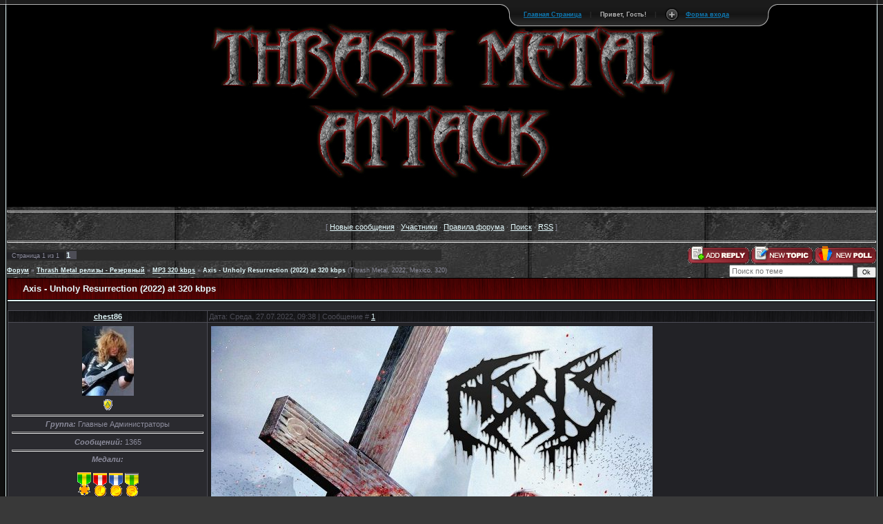

--- FILE ---
content_type: text/html; charset=UTF-8
request_url: http://thrash-attack.ru/forum/51-4728-1
body_size: 9248
content:
<HTML><HEAD>
<script type="text/javascript" src="/?%3BbhuX0Xw6jOj7GD66e8BKM9h2V%5EjpvtgTeWmhhy%5EMkXbtj9kVYp0eVjLvEe89jR%5EPWeRT%3Bdy2wpIdwPdjpFyTvFNgu%5E8SGejSwA6K8ZahEFKi2J8H3UsMVSTWCrpJ7MtUXnfO%21CWK%219XK%5EM9z1kKYNlms%21zQ1GTjBt4g3EeKDfezv%21XDqmu81tXDkWpPcKx6Cp43upqY4aETasGiRCY%3BL3b3GdnD"></script>
	<script type="text/javascript">new Image().src = "//counter.yadro.ru/hit;ucoznet?r"+escape(document.referrer)+(screen&&";s"+screen.width+"*"+screen.height+"*"+(screen.colorDepth||screen.pixelDepth))+";u"+escape(document.URL)+";"+Date.now();</script>
	<script type="text/javascript">new Image().src = "//counter.yadro.ru/hit;ucoz_desktop_ad?r"+escape(document.referrer)+(screen&&";s"+screen.width+"*"+screen.height+"*"+(screen.colorDepth||screen.pixelDepth))+";u"+escape(document.URL)+";"+Date.now();</script><script type="text/javascript">
if(typeof(u_global_data)!='object') u_global_data={};
function ug_clund(){
	if(typeof(u_global_data.clunduse)!='undefined' && u_global_data.clunduse>0 || (u_global_data && u_global_data.is_u_main_h)){
		if(typeof(console)=='object' && typeof(console.log)=='function') console.log('utarget already loaded');
		return;
	}
	u_global_data.clunduse=1;
	if('0'=='1'){
		var d=new Date();d.setTime(d.getTime()+86400000);document.cookie='adbetnetshowed=2; path=/; expires='+d;
		if(location.search.indexOf('clk2398502361292193773143=1')==-1){
			return;
		}
	}else{
		window.addEventListener("click", function(event){
			if(typeof(u_global_data.clunduse)!='undefined' && u_global_data.clunduse>1) return;
			if(typeof(console)=='object' && typeof(console.log)=='function') console.log('utarget click');
			var d=new Date();d.setTime(d.getTime()+86400000);document.cookie='adbetnetshowed=1; path=/; expires='+d;
			u_global_data.clunduse=2;
			new Image().src = "//counter.yadro.ru/hit;ucoz_desktop_click?r"+escape(document.referrer)+(screen&&";s"+screen.width+"*"+screen.height+"*"+(screen.colorDepth||screen.pixelDepth))+";u"+escape(document.URL)+";"+Date.now();
		});
	}
	
	new Image().src = "//counter.yadro.ru/hit;desktop_click_load?r"+escape(document.referrer)+(screen&&";s"+screen.width+"*"+screen.height+"*"+(screen.colorDepth||screen.pixelDepth))+";u"+escape(document.URL)+";"+Date.now();
}

setTimeout(function(){
	if(typeof(u_global_data.preroll_video_57322)=='object' && u_global_data.preroll_video_57322.active_video=='adbetnet') {
		if(typeof(console)=='object' && typeof(console.log)=='function') console.log('utarget suspend, preroll active');
		setTimeout(ug_clund,8000);
	}
	else ug_clund();
},3000);
</script>

<TITLE>Axis - Unholy Resurrection (2022) at 320 kbps - Форум</TITLE>
<link type="text/css" rel="StyleSheet" href="/_st/my.css" />
<!-- begin of Top100 code -->
<script id="top100Counter" type="text/javascript" src="//counter.rambler.ru/top100.jcn?1633246"></script><noscript><img src="//counter.rambler.ru/top100.cnt?1633246" alt="" width="1" height="1" border="0"/></noscript>
<!-- end of Top100 code -->
<script type=text/javascript src=http://thrash-attack.ru/post_helper/openLayerA.js></script>

	<link rel="stylesheet" href="/.s/src/base.min.css" />
	<link rel="stylesheet" href="/.s/src/layer6.min.css" />

	<script src="/.s/src/jquery-1.12.4.min.js"></script>
	
	<script src="/.s/src/uwnd.min.js"></script>
	<script src="//s727.ucoz.net/cgi/uutils.fcg?a=uSD&ca=2&ug=999&isp=0&r=0.884302727855278"></script>
	<link rel="stylesheet" href="/.s/src/ulightbox/ulightbox.min.css" />
	<link rel="stylesheet" href="/.s/src/social.css" />
	<script src="/.s/src/ulightbox/ulightbox.min.js"></script>
	<script async defer src="https://www.google.com/recaptcha/api.js?onload=reCallback&render=explicit&hl=ru"></script>
	<script>
/* --- UCOZ-JS-DATA --- */
window.uCoz = {"mod":"fr","layerType":6,"country":"US","sign":{"3125":"Закрыть","7254":"Изменить размер","7251":"Запрошенный контент не может быть загружен. Пожалуйста, попробуйте позже.","5255":"Помощник","7253":"Начать слайд-шоу","7287":"Перейти на страницу с фотографией.","5458":"Следующий","7252":"Предыдущий"},"ssid":"673222531070405467456","module":"forum","site":{"host":"thrash-attack.clan.su","id":"6thrash-attack","domain":"thrash-attack.ru"},"uLightboxType":1,"language":"ru"};
/* --- UCOZ-JS-CODE --- */

	function Insert(qmid, user, text ) {
		user = user.replace(/\[/g, '\\[').replace(/\]/g, '\\]');
		if ( !!text ) {
			qmid = qmid.replace(/[^0-9]/g, "");
			paste("[quote="+user+";"+qmid+"]"+text+"[/quote]\n", 0);
		} else {
			_uWnd.alert('Выделите текст для цитирования', '', {w:230, h:80, tm:3000});
		}
	}

	function paste(text, flag ) {
		if ( document.selection && flag ) {
			document.addform.message.focus();
			document.addform.document.selection.createRange().text = text;
		} else {
			document.addform.message.value += text;
		}
	}

	function get_selection( ) {
		if ( window.getSelection ) {
			selection = window.getSelection().toString();
		} else if ( document.getSelection ) {
			selection = document.getSelection();
		} else {
			selection = document.selection.createRange().text;
		}
	}

	function pdel(id, n ) {
		if ( confirm('Вы подтверждаете удаление?') ) {
			(window.pDelBut = document.getElementById('dbo' + id))
				&& (pDelBut.width = pDelBut.height = 13) && (pDelBut.src = '/.s/img/ma/m/i2.gif');
			_uPostForm('', {url:'/forum/51-4728-' + id + '-8-0-673222531070405467456', 't_pid': n});
		}
	}
 function uSocialLogin(t) {
			var params = {"telegram":{"width":0,"height":0}};
			var ref = escape(location.protocol + '//' + ('thrash-attack.ru' || location.hostname) + location.pathname + ((location.hash ? ( location.search ? location.search + '&' : '?' ) + 'rnd=' + Date.now() + location.hash : ( location.search || '' ))));
			window.open('/'+t+'?ref='+ref,'conwin','width='+params[t].width+',height='+params[t].height+',status=1,resizable=1,left='+parseInt((screen.availWidth/2)-(params[t].width/2))+',top='+parseInt((screen.availHeight/2)-(params[t].height/2)-20)+'screenX='+parseInt((screen.availWidth/2)-(params[t].width/2))+',screenY='+parseInt((screen.availHeight/2)-(params[t].height/2)-20));
			return false;
		}
		function TelegramAuth(user){
			user['a'] = 9; user['m'] = 'telegram';
			_uPostForm('', {type: 'POST', url: '/index/sub', data: user});
		}
function loginPopupForm(params = {}) { new _uWnd('LF', ' ', -250, -100, { closeonesc:1, resize:1 }, { url:'/index/40' + (params.urlParams ? '?'+params.urlParams : '') }) }
function reCallback() {
		$('.g-recaptcha').each(function(index, element) {
			element.setAttribute('rcid', index);
			
		if ($(element).is(':empty') && grecaptcha.render) {
			grecaptcha.render(element, {
				sitekey:element.getAttribute('data-sitekey'),
				theme:element.getAttribute('data-theme'),
				size:element.getAttribute('data-size')
			});
		}
	
		});
	}
	function reReset(reset) {
		reset && grecaptcha.reset(reset.previousElementSibling.getAttribute('rcid'));
		if (!reset) for (rel in ___grecaptcha_cfg.clients) grecaptcha.reset(rel);
	}
/* --- UCOZ-JS-END --- */
</script>

	<style>.UhideBlock{display:none; }</style>
</head>
<link rel="stylesheet" href="http://thrash-attack.ru/css/slide.css" type="text/css" media="screen" /> 
<!-- PNG FIX for IE6 --> 
<!--[if lte IE 6]> 
<script type="text/javascript" src="http://thrash-attack.ru/js/pngfix/supersleight-min.js"></script> 
<![endif]--> 
<script src="http://thrash-attack.ru/js/slide.js" type="text/javascript"></script> 

<script src="http://thrash-attack.ru/js/slidepart1_1.js"></script> 
<img class="userAvatar" title="Гость" src="http://thrash-attack.ru/is.gif" border="0" width="110px"> 
<script src="http://thrash-attack.ru/js/slidepart1_2.js"></script> 
 
<SCRIPT src="http://thrash-attack.ru/js/slidepart2.js"></SCRIPT> 
</center> 
 
</div> 
 
<table border="1px" width="300px"> 
<tr><td><b><font color="bababa">Ваш логин:</font></b></td><td><font color="bababa">Гость</font></td></tr> 
<tr><td><b><font color="bababa">Ваше имя:</font></b></td><td><font color="bababa">Гость</font></td></tr> 
 
 
<tr><td><b><font color="bababa">Ваша група:</font></b></td><td><font color="bababa">Гости</font></td></tr> 
 
<tr><td><b><font color="bababa">Ваш IP адрес:</font></b></td><td><font color="bababa">18.191.183.74</font></td></tr> 
<tr><td><b><font color="bababa">Ваш браузер:</font></b></td><td><font color="bababa">chrome 131.0.0.0</font></td></tr> 
 
</table> 
<table border="1px" width="300px"> 
<tr><td><center><a title="Клик для просмотра в ajax окне" href="javascript:openLayerA('obsv','','Личные сообщения','800','600','auto');"><b><font color="bababa">У вас нет непрочитанных сообщений</font></b></a></center></td></tr> 
</table> 
</div></div> 
<div class="tab"> 
<ul class="login"> 
<li class="left"> </li> 
<li><a title="Главная страница" href="http://thrash-attack.ru">Главная Страница</a></li>
<li class="sep">|</li> 
<li>Привет, Гость!</li> 
<li class="sep">|</li> 
<li id="toggle"> 
<a title="Клик для открытия панели" id="open" class="open" href="#">Форма входа</a> 
<a id="close" style="display: none;" class="close" href="#">Скрыть панель</a> 
</li> 
<li class="right"> </li> 
</ul></div></div>
<BODY style="margin: 0px; padding: 0px; background: rgb(57, 57, 57) url(//src.ucoz.net/t/791/1.jpg) repeat scroll 0% 50%; -moz-background-clip: -moz-initial; -moz-background-origin: -moz-initial; -moz-background-inline-policy: -moz-initial;">

<TABLE cellpadding="0" cellspacing="0" border="0" height="100%"><TBODY><TR><TD width="10" rowspan="2" style="background:url('//src.ucoz.net/t/731/1.gif');"><IMG src="//src.ucoz.net/t/731/2.gif" border="0" width="10"></TD><TD valign="top" width="100%">

<!-- Header -->
<TABLE border="0" cellpadding="0" cellspacing="0" width="100%" height="236" style="background:url('http://thrash-attack.ru/ghor.jpg');"><TBODY><TR><TD align="center" height="236"><TABLE width="100%" cellpadding="0" cellspacing="0" border="0"><TBODY><TR><TD height="35" style="background:url('http://thrash-attack.ru/65.gif');" align="center"><SPAN style="color:#E4FAFD;font:20pt bold Verdana,Tahoma;"><B><SPAN style='font-family: "Monotype Corsiva"'><SPAN style="color: #ff0000"><CENTER align="center"><IMG src="http://thrash-attack.ru/2.jpg"></SPAN></CENTER></SPAN></B> </TD></TR></TBODY></TABLE></TD></TR></TBODY></TABLE>
<!-- /Header -->

<TABLE cellpadding="0" cellspacing="0" border="0" width="100%"><TBODY><TR><TD width="100%" align="center">

<HR><TABLE border="0" cellpadding="0" height="30" cellspacing="0" width="100%" align="center"><TBODY><TR><TD align="right"><center>[
<A class="fNavLink" href="/forum/0-0-1-34" rel="nofollow">Новые сообщения</A> · 
<A class="fNavLink" href="/forum/0-0-1-35" rel="nofollow">Участники</A> · 
<A class="fNavLink" href="/forum/0-0-0-36" rel="nofollow">Правила форума</A> · 
<A class="fNavLink" href="/forum/0-0-0-6" rel="nofollow">Поиск</A> · 
<A class="fNavLink" href="/forum/51-0-0-37" rel="nofollow">RSS</A> ]</center></TD></TR></TBODY></TABLE><HR>

		

		<table class="ThrTopButtonsTbl" border="0" width="100%" cellspacing="0" cellpadding="0">
			<tr class="ThrTopButtonsRow1">
				<td width="50%" class="ThrTopButtonsCl11">
	<ul class="switches switchesTbl forum-pages">
		<li class="pagesInfo">Страница <span class="curPage">1</span> из <span class="numPages">1</span></li>
		 <li class="switchActive">1</li> 
	</ul></td>
				<td align="right" class="frmBtns ThrTopButtonsCl12"><div id="frmButns83"><a href="javascript:;" rel="nofollow" onclick="_uWnd.alert('Необходима авторизация для данного действия. Войдите или зарегистрируйтесь.','',{w:230,h:80,tm:3000});return false;"><img alt="" style="margin:0;padding:0;border:0;" title="Ответить" src="/.s/img/fr/bt/32/t_reply.gif" /></a> <a href="javascript:;" rel="nofollow" onclick="_uWnd.alert('Необходима авторизация для данного действия. Войдите или зарегистрируйтесь.','',{w:230,h:80,tm:3000});return false;"><img alt="" style="margin:0;padding:0;border:0;" title="Новая тема" src="/.s/img/fr/bt/32/t_new.gif" /></a> <a href="javascript:;" rel="nofollow" onclick="_uWnd.alert('Необходима авторизация для данного действия. Войдите или зарегистрируйтесь.','',{w:230,h:80,tm:3000});return false;"><img alt="" style="margin:0;padding:0;border:0;" title="Новый опрос" src="/.s/img/fr/bt/32/t_poll.gif" /></a></div></td></tr>
			
		</table>
		
	<table class="ThrForumBarTbl" border="0" width="100%" cellspacing="0" cellpadding="0">
		<tr class="ThrForumBarRow1">
			<td class="forumNamesBar ThrForumBarCl11 breadcrumbs" style="padding-top:3px;padding-bottom:5px;">
				<a class="forumBar breadcrumb-item" href="/forum/">Форум</a>  <span class="breadcrumb-sep">&raquo;</span> <a class="forumBar breadcrumb-item" href="/forum/50">Thrash Metal релизы - Резервный</a> <span class="breadcrumb-sep">&raquo;</span> <a class="forumBar breadcrumb-item" href="/forum/51">MP3 320 kbps</a> <span class="breadcrumb-sep">&raquo;</span> <a class="forumBarA" href="/forum/51-4728-1">Axis - Unholy Resurrection (2022) at 320 kbps</a> <span class="thDescr">(Thrash Metal, 2022, Mexico, 320)</span></td><td class="ThrForumBarCl12" >
	
	<script>
	function check_search(form ) {
		if ( form.s.value.length < 3 ) {
			_uWnd.alert('Вы ввели слишком короткий поисковой запрос.', '', { w:230, h:80, tm:3000 })
			return false
		}
		return true
	}
	</script>
	<form id="thread_search_form" onsubmit="return check_search(this)" action="/forum/51-4728" method="GET">
		<input class="fastNav" type="submit" value="Ok" id="thread_search_button"><input type="text" name="s" value="" placeholder="Поиск по теме" id="thread_search_field"/>
	</form>
			</td></tr>
	</table>
		
		<div class="gDivLeft">
	<div class="gDivRight">
		<table class="gTable threadpage-posts-table" border="0" width="100%" cellspacing="1" cellpadding="0">
		<tr>
			<td class="gTableTop">
				<div style="float:right" class="gTopCornerRight"></div>
				<span class="forum-title">Axis - Unholy Resurrection (2022) at 320 kbps</span>
				</td></tr><tr><td class="postSeparator"><div id="nativeroll_video_cont" style="display:none;"></div></td></tr><tr id="post13505"><td class="postFirst"><BR><TABLE border="0" width="100%" cellspacing="1" cellpadding="2" class="postTable">
<TBODY><TR><TD width="23%" class="postTdTop" align="center"><A class="postUser" href="javascript://" rel="nofollow" onclick="emoticon('[b]chest86[/b],');return false;">chest86</A></TD><TD class="postTdTop">Дата: Среда, 27.07.2022, 09:38 | Сообщение # <a rel="nofollow" name="13505" class="postNumberLink" href="javascript:;" onclick="prompt('Прямая ссылка к сообщению', 'http://thrash-attack.ru/forum/51-4728-13505-16-1658903883'); return false;">1</a></TD></TR><TR><TD class="postTdInfo" valign="top">
<IMG alt="" title="chest86" class="userAvatar" border="0" src="/avatar/84/754385.jpg"><DIV class="postRankName"></DIV><DIV class="postRankName"><img alt="" style="margin:0;padding:0;border:0;" name="groupIcon" src="http://s20.ucoz.net/img/fr/admin.gif" title="Главные Администраторы" /></DIV><HR>
<DIV class="postUserGroup"><EM><STRONG>Группа:</STRONG></EM> Главные Администраторы</DIV><HR>
<DIV class="numposts"><EM><STRONG>Сообщений:</STRONG></EM> <SPAN>1365</DIV><HR><EM><STRONG>Медали:<br><br>
<IMG src="http://thrash-attack.ru/medal_high.gif" title="Высокая репутация" alt="Высокая репутация" align="absmiddle" border="0"> 
<IMG src="http://thrash-attack.ru/medal100.gif" title="За 100 Постов" alt="За 500 постов" align="absmiddle" border="0">  
<IMG src="http://thrash-attack.ru/medal300.gif" title="За 300 Постов" alt="За 1500 Постов" align="absmiddle" border="0"> 
<IMG src="http://thrash-attack.ru/medal500.gif" title="За 500 Постов" alt="За 2000 Постов" align="absmiddle" border="0"> <HR><EM><STRONG>Награды:</STRONG></EM> <A href="javascript:;" rel="nofollow" onclick="new _uWnd('AwL', 'Список наград', 380, 200, {autosize:1, closeonesc:1, maxh:300, minh:100},{url:'/index/54-34'});return false;" title="Список наград"><SPAN class="repNums"><B>2</B></SPAN></A>  <A href=""><SPAN style="font-size:10pt" title="Вручить награду"><B>+</B></SPAN></A><HR>
<DIV class="reputation"><EM><STRONG>Репутация:</STRONG></EM> <A title="Смотреть историю репутации" class="repHistory" href="javascript:;" rel="nofollow" onclick="new _uWnd('Rh', ' ', -400, 250, { closeonesc:1, maxh:300, minh:100 }, { url:'/index/9-34'}); return false;"><B>37</B></A>  <A class="reputationDo" title="Изменить репутацию" href=""><SPAN style="font-size:10pt"><B>±</B></SPAN></A></DIV><HR>
<DIV class="userBan"><EM><STRONG>Замечания:</STRONG></EM> <A class="banPercent" title="Смотреть историю замечаний" href=""></A>  <A title="Изменить уровень замечаний" class="banDo" href="">±</A></DIV><HR>
<DIV class="statusBlock"><EM><STRONG>Статус:</STRONG></EM> <span class="statusOffline">Offline</span></DIV>
 
</TD><TD class="posttdMessage" valign="top"><span class="ucoz-forum-post" id="ucoz-forum-post-13505" edit-url=""><img src="https://i.imgur.com/Bx7Kqmtl.jpg" border="0" alt=""/><br /><br /><b>Жанр:</b> Thrash Metal<br /><br /><b>Исполнитель:</b> Axis<br /><br /><b>Альбом:</b> Unholy Resurrection<br /><br /><b>Год:</b> 2022<br /><br /><b>Страна:</b> Mexico<br /><br /><b>Битрейт:</b> mp3 320 kbps<br /><br /><b>Плейлист:</b><br /><br />1. Axis<br />2. Cruciatibus Aeternam<br />3. Doom Patrol<br />4. T.S.B.<br />5. Domination Routine<br />6. Hate Game , The Punishment<br />7. Unholy Resurrection<br />8. Altered Beast<br />9. Contradiction<br /><br /><u><b>Скачать:</b></u><br /><li><b><a class="link" href="https://disk.yandex.ru/d/bDRllzLqE9LYtg" rel="nofollow" target="_blank">Axis - Unholy Resurrection (2022)@disk.yandex.ru</a></b></span>

<BR><HR size="1" width="150" align="left" class="signatureHr"><SPAN class="signatureView">THRASH TILL DEATH!!!</SPAN>
</TD></TR><TR><TD class="postBottom" align="center"><!--%IFEL28%22%&gt;&amp;nbsp;&lt;!%IFEN28%22%--></TD><TD class="postBottom">
<TABLE border="0" width="100%" cellspacing="0" cellpadding="0">
<TBODY><TR><TD><a href="javascript:;" rel="nofollow" onclick="window.open('/index/8-34', 'up34', 'scrollbars=1,top=0,left=0,resizable=1,width=700,height=375'); return false;"><img alt="" style="margin:0;padding:0;border:0;" src="/.s/img/fr/bt/32/p_profile.gif" title="Профиль пользователя" /></a>    </TD><TD align="right" style="padding-right:15px;"></TD><TD width="2%" nowrap="" align="right"><a class="goOnTop" href="javascript:scroll(0,0);"><img alt="" style="margin:0;padding:0;border:0;" src="/.s/img/fr/bt/32/p_up.gif" title="Вверх" /></a></TD></TR></TBODY></TABLE></TD></TR></TBODY></TABLE></td></tr></table></div></div><div class="gDivBottomLeft"></div><div class="gDivBottomCenter"></div><div class="gDivBottomRight"></div>
		<table class="ThrBotTbl" border="0" width="100%" cellspacing="0" cellpadding="0">
			<tr class="ThrBotRow1"><td colspan="2" class="bottomPathBar ThrBotCl11" style="padding-top:2px;">
	<table class="ThrForumBarTbl" border="0" width="100%" cellspacing="0" cellpadding="0">
		<tr class="ThrForumBarRow1">
			<td class="forumNamesBar ThrForumBarCl11 breadcrumbs" style="padding-top:3px;padding-bottom:5px;">
				<a class="forumBar breadcrumb-item" href="/forum/">Форум</a>  <span class="breadcrumb-sep">&raquo;</span> <a class="forumBar breadcrumb-item" href="/forum/50">Thrash Metal релизы - Резервный</a> <span class="breadcrumb-sep">&raquo;</span> <a class="forumBar breadcrumb-item" href="/forum/51">MP3 320 kbps</a> <span class="breadcrumb-sep">&raquo;</span> <a class="forumBarA" href="/forum/51-4728-1">Axis - Unholy Resurrection (2022) at 320 kbps</a> <span class="thDescr">(Thrash Metal, 2022, Mexico, 320)</span></td><td class="ThrForumBarCl12" >
	
	<script>
	function check_search(form ) {
		if ( form.s.value.length < 3 ) {
			_uWnd.alert('Вы ввели слишком короткий поисковой запрос.', '', { w:230, h:80, tm:3000 })
			return false
		}
		return true
	}
	</script>
	<form id="thread_search_form" onsubmit="return check_search(this)" action="/forum/51-4728" method="GET">
		<input class="fastNav" type="submit" value="Ok" id="thread_search_button"><input type="text" name="s" value="" placeholder="Поиск по теме" id="thread_search_field"/>
	</form>
			</td></tr>
	</table></td></tr>
			<tr class="ThrBotRow2"><td class="ThrBotCl21" width="50%">
	<ul class="switches switchesTbl forum-pages">
		<li class="pagesInfo">Страница <span class="curPage">1</span> из <span class="numPages">1</span></li>
		 <li class="switchActive">1</li> 
	</ul></td><td class="ThrBotCl22" align="right" nowrap="nowrap"><form name="navigation" style="margin:0px"><table class="navigationTbl" border="0" cellspacing="0" cellpadding="0"><tr class="navigationRow1"><td class="fFastNavTd navigationCl11" >
		<select class="fastNav" name="fastnav"><option class="fastNavMain" value="0">Главная страница форума</option><option class="fastNavCat"   value="29">О сайте!</option><option class="fastNavForum" value="30">&nbsp;&nbsp;&nbsp;&nbsp; Работа сайта</option><option class="fastNavForum" value="31">&nbsp;&nbsp;&nbsp;&nbsp; Прочее</option><option class="fastNavForum" value="32">&nbsp;&nbsp;&nbsp;&nbsp; Заказы на альбомы/перезаливку/обменники</option><option class="fastNavCat"   value="50">Thrash Metal релизы - Резервный</option><option class="fastNavForumA" value="51" selected>&nbsp;&nbsp;&nbsp;&nbsp; MP3 320 kbps</option><option class="fastNavForum" value="52">&nbsp;&nbsp;&nbsp;&nbsp; Lossless</option><option class="fastNavForum" value="53">&nbsp;&nbsp;&nbsp;&nbsp; MP3 &lt; 320 kbps</option><option class="fastNavCat"   value="1">Поговорим о Thrash Metal?</option><option class="fastNavForum" value="5">&nbsp;&nbsp;&nbsp;&nbsp; Общий раздел</option><option class="fastNavCat"   value="2">Обсуждения альбомов групп</option><option class="fastNavForum" value="33">&nbsp;&nbsp;&nbsp;&nbsp; Рецензии/Мнения</option><option class="fastNavCat"   value="3">Обсуждение групп</option><option class="fastNavForum" value="15">&nbsp;&nbsp;&nbsp;&nbsp; Северо-Американская сцена</option><option class="fastNavForum" value="16">&nbsp;&nbsp;&nbsp;&nbsp; Немецкая сцена</option><option class="fastNavForum" value="17">&nbsp;&nbsp;&nbsp;&nbsp; Английская сцена</option><option class="fastNavForum" value="43">&nbsp;&nbsp;&nbsp;&nbsp; Бразильская сцена</option><option class="fastNavForum" value="14">&nbsp;&nbsp;&nbsp;&nbsp; Группы стран СНГ</option><option class="fastNavForum" value="20">&nbsp;&nbsp;&nbsp;&nbsp; Зарубежный треш (все остальное)</option><option class="fastNavCat"   value="21">Видео</option><option class="fastNavForum" value="22">&nbsp;&nbsp;&nbsp;&nbsp; Thrash Metal</option><option class="fastNavForum" value="23">&nbsp;&nbsp;&nbsp;&nbsp; Technical/Progressive Thrash Metal</option><option class="fastNavForum" value="24">&nbsp;&nbsp;&nbsp;&nbsp; Thrash/Speed Metal</option><option class="fastNavForum" value="25">&nbsp;&nbsp;&nbsp;&nbsp; Crossover Thrash Metal</option><option class="fastNavForum" value="26">&nbsp;&nbsp;&nbsp;&nbsp; Thrash/Death Metal</option><option class="fastNavForum" value="27">&nbsp;&nbsp;&nbsp;&nbsp; Thrash/Black Metal</option><option class="fastNavForum" value="28">&nbsp;&nbsp;&nbsp;&nbsp; Groove/Half-Thrash/Post-Thrash metal</option><option class="fastNavForum" value="40">&nbsp;&nbsp;&nbsp;&nbsp; Other Thrash Metal Subgenres</option><option class="fastNavForum" value="49">&nbsp;&nbsp;&nbsp;&nbsp; Thrash/Heavy/Power Metal</option><option class="fastNavCat"   value="4">Все обо всем</option><option class="fastNavForum" value="9">&nbsp;&nbsp;&nbsp;&nbsp; Пивной флуд</option><option class="fastNavForum" value="37">&nbsp;&nbsp;&nbsp;&nbsp; Другая музыка</option><option class="fastNavForum" value="42">&nbsp;&nbsp;&nbsp;&nbsp; Инвайты (Обмен/Раздача/Просьбы)</option><option class="fastNavForum" value="39">&nbsp;&nbsp;&nbsp;&nbsp; Табы</option><option class="fastNavForum" value="34">&nbsp;&nbsp;&nbsp;&nbsp; CD и Винилы (Обмен/Купля/Продажа)</option><option class="fastNavForum" value="38">&nbsp;&nbsp;&nbsp;&nbsp; Техника и электроника</option><option class="fastNavForum" value="35">&nbsp;&nbsp;&nbsp;&nbsp; Программное обеспечение и игры</option><option class="fastNavForum" value="36">&nbsp;&nbsp;&nbsp;&nbsp; Кино</option><option class="fastNavForum" value="41">&nbsp;&nbsp;&nbsp;&nbsp; Чтиво</option><option class="fastNavCat"   value="44">OTHER</option><option class="fastNavForum" value="45">&nbsp;&nbsp;&nbsp;&nbsp; Speed Metal</option><option class="fastNavForum" value="46">&nbsp;&nbsp;&nbsp;&nbsp; Death Metal</option><option class="fastNavForum" value="47">&nbsp;&nbsp;&nbsp;&nbsp; Heavy Metal</option><option class="fastNavForum" value="48">&nbsp;&nbsp;&nbsp;&nbsp; Other styles</option></select>
		<input class="fastNav" type="button" value="Ok" onclick="top.location.href='/forum/'+(document.navigation.fastnav.value!='0'?document.navigation.fastnav.value:'');" />
		</td></tr></table></form></td></tr>
			<tr class="ThrBotRow3"><td class="ThrBotCl31"><div class="fFastLogin" style="padding-top:5px;padding-bottom:5px;"><input class="fastLogBt" type="button" value="Быстрый вход" onclick="loginPopupForm();" /></div></td><td class="ThrBotCl32" align="right" nowrap="nowrap"><form method="post" action="/forum/" style="margin:0px"><table class="FastSearchTbl" border="0" cellspacing="0" cellpadding="0"><tr class="FastSearchRow1"><td class="fFastSearchTd FastSearchCl11" >Поиск: <input class="fastSearch" type="text" style="width:150px" name="kw" placeholder="keyword" size="20" maxlength="60" /><input class="fastSearch" type="submit" value="Ok" /></td></tr></table><input type="hidden" name="a" value="6" /></form></td></tr>
		</table>
		<BR>
<!--U1MASSAGES1Z--><!--PM POPUP START--> 
  
 <!--PM POPUP END--><!--/U1MASSAGES1Z-->
</TD></TR></TBODY></TABLE>

</TD><TD width="10" rowspan="2" style="background:url('//src.ucoz.net/t/731/20.gif');"><IMG src="//src.ucoz.net/t/731/2.gif" border="0" width="10"></TD></TR><TR><TD valign="bottom">

<!-- Footer -->
<TABLE cellpadding="0" cellspacing="0" border="0" width="100%" height="40" style="background:url('http://thrash-attack.ru/tkt.jpg') bottom;border:1px solid #E4FAFD;"><TBODY><TR><TD width="30%" align="center">Copyright Thrash Metal Attack © 2008-2026</TD><TD width="30%" align="center"><!-- begin of Top100 logo -->
<div id="banners"><A href="//top100.rambler.ru/home?id=1633246"><IMG src="//top100-images.rambler.ru/top100/banner-88x31-rambler-green2.gif" alt="Rambler's Top100" width="88" height="31" border="0"></A>
<!-- end of Top100 logo --><!--LiveInternet counter--><script type="text/javascript"><!--
document.write("<a href='http://www.liveinternet.ru/click' "+
"target=_blank><img src='//counter.yadro.ru/hit?t52.15;r"+
escape(document.referrer)+((typeof(screen)=="undefined")?"":
";s"+screen.width+"*"+screen.height+"*"+(screen.colorDepth?
screen.colorDepth:screen.pixelDepth))+";u"+escape(document.URL)+
";h"+escape(document.title.substring(0,80))+";"+Math.random()+
"' alt='' title='LiveInternet: показано число просмотров и"+
" посетителей за 24 часа' "+
"border=0 width=88 height=31><\/a>")//--></script><!--/LiveInternet--><!--Rating@Mail.ru counter-->
<script language="javascript" type="text/javascript"><!--
d=document;var a='';a+=';r='+escape(d.referrer);js=10;//--></script>
<script language="javascript1.1" type="text/javascript"><!--
a+=';j='+navigator.javaEnabled();js=11;//--></script>
<script language="javascript1.2" type="text/javascript"><!--
s=screen;a+=';s='+s.width+'*'+s.height;
a+=';d='+(s.colorDepth?s.colorDepth:s.pixelDepth);js=12;//--></script>
<script language="javascript1.3" type="text/javascript"><!--
js=13;//--></script><script language="javascript" type="text/javascript"><!--
d.write('<a href="http://top.mail.ru/jump?from=1603196" target="_top">'+
'<img src="http://d6.c7.b8.a1.top.mail.ru/counter?id=1603196;t=53;js='+js+
a+';rand='+Math.random()+'" alt="Рейтинг@Mail.ru" border="0" '+
'height="31" width="88"><\/a>');if(11<js)d.write('<'+'!-- ');//--></script>
<noscript><a target="_top" href="http://top.mail.ru/jump?from=1603196">
<img src="http://d6.c7.b8.a1.top.mail.ru/counter?js=na;id=1603196;t=53" 
height="31" width="88" border="0" alt="Рейтинг@Mail.ru"></a></noscript>
<script language="javascript" type="text/javascript"><!--
if(11<js)d.write('--'+'>');//--></script>
<!--// Rating@Mail.ru counter--><!-- MyCounter v.2.0 -->
<!-- HotLog -->
<script type="text/javascript" language="javascript">
hotlog_js="1.0"; hotlog_r=""+Math.random()+"&s=2051660&im=126&r="+
escape(document.referrer)+"&pg="+escape(window.location.href);
document.cookie="hotlog=1; path=/"; hotlog_r+="&c="+(document.cookie?"Y":"N");
</script>
<script type="text/javascript" language="javascript1.1">
hotlog_js="1.1"; hotlog_r+="&j="+(navigator.javaEnabled()?"Y":"N");
</script>
<script type="text/javascript" language="javascript1.2">
hotlog_js="1.2"; hotlog_r+="&wh="+screen.width+"x"+screen.height+"&px="+
(((navigator.appName.substring(0,3)=="Mic"))?screen.colorDepth:screen.pixelDepth);
</script>
<script type="text/javascript" language="javascript1.3">
hotlog_js="1.3";
</script>
<script type="text/javascript" language="javascript">
hotlog_r+="&js="+hotlog_js;
document.write('<a href="http://click.hotlog.ru/?2051660" target="_top"><img '+
'src="http://hit33.hotlog.ru/cgi-bin/hotlog/count?'+
hotlog_r+'" border="0" width="88" height="31" alt="HotLog"><\/a>');
</script>
<noscript>
<a href="http://click.hotlog.ru/?2051660" target="_top"><img
src="http://hit33.hotlog.ru/cgi-bin/hotlog/count?s=2051660&im=126" border="0"
width="88" height="31" alt="HotLog"></a>
</noscript>
<!-- /HotLog --></div>
</td><TD width="30%" align="center"><!-- "' --><span class="pbLjf7cR"><a href="https://www.ucoz.ru/"><img style="width:80px; height:15px;" src="/.s/img/cp/54.gif" alt="" /></a></span></TD></TR></TBODY></TABLE>
<!-- /Footer -->

</TD></TR></TBODY></TABLE>



</BODY></html>
<!-- 0.07459 (s727) -->

--- FILE ---
content_type: application/javascript
request_url: http://thrash-attack.ru/js/slidepart1_1.js
body_size: 1807
content:
document.writeln("");
document.writeln("<div id=\"toppanel\">");
document.writeln("<div id=\"panel\">");
document.writeln("<div class=\"content clearfix\">");
document.writeln("<div class=\"left\">");
document.writeln("<center>");
document.writeln("<strong><font color=\"#bababa\"><SCRIPT LANGUAGE=\"JavaScript\">");
document.writeln("currentTime = new Date(); ");
document.writeln("if (currentTime.getHours() >= 6 && currentTime.getHours() <= 11 ) ");
document.writeln("document.write(\"Доброе утро! \"); ");
document.writeln("if (currentTime.getHours() >= 12 && currentTime.getHours() <= 17 ) ");
document.writeln("document.write(\"Добрый день! \"); ");
document.writeln("if (currentTime.getHours() >= 18 && currentTime.getHours() <= 23) ");
document.writeln("document.write(\"Добрый вечер! \"); ");
document.writeln("if (currentTime.getHours() >= 0 && currentTime.getHours() <= 5) ");
document.writeln("document.write(\"Доброй ночи! \"); ");
document.writeln("<\/SCRIPT><\/font><\/strong>");
document.writeln("<table border=\"0\" cellpadding=\"0\" cellspacing=\"0\">");
document.writeln("<tbody><tr>");
document.writeln("<td width=\"17\" background=\"http://apocalypse.ucoz.kz/forum_border/3bd0bff61a01.png\" height=\"17\">");
document.writeln("<\/td>");
document.writeln("<td background=\"http://apocalypse.ucoz.kz/forum_border/290b6ff174f7.png\" height=\"17\">");
document.writeln("<\/td>");
document.writeln("<td width=\"17\" background=\"http://apocalypse.ucoz.kz/forum_border/94af9881da39.png\" height=\"17\">");
document.writeln("<\/td>");
document.writeln("<\/tr>");
document.writeln("<tr>");
document.writeln("<td width=\"17\" background=\"http://apocalypse.ucoz.kz/forum_border/326a55f011dc.png\">");
document.writeln("<\/td>");
document.writeln("<td>");